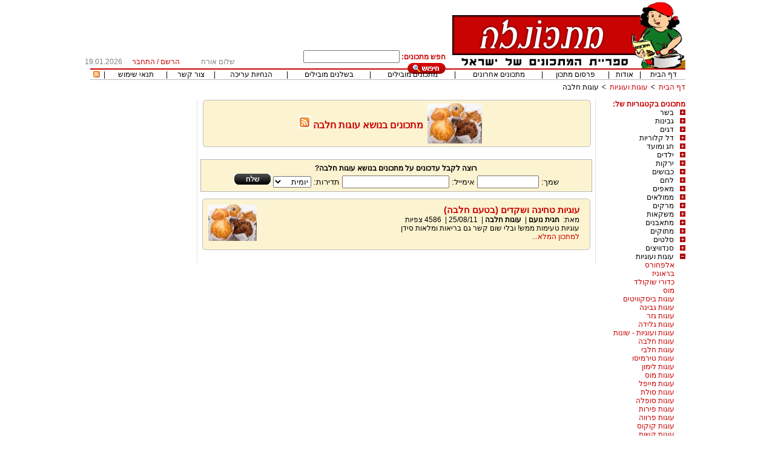

--- FILE ---
content_type: text/html; charset=utf-8
request_url: http://www.matkonela.co.il/Categories/Category281.aspx
body_size: 36068
content:

    
<!DOCTYPE html PUBLIC "-//W3C//DTD XHTML 1.0 Transitional//EN" "http://www.w3.org/TR/xhtml1/DTD/xhtml1-transitional.dtd">
<html xmlns="http://www.w3.org/1999/xhtml">
<head id="Head1"><title>
	מתכון עוגות חלבה, מתכונים עוגות חלבה, מתכוני עוגות חלבה, מתכון לעוגות חלבה, מתכון העוגות חלבה, עוגות חלבה
</title><link rel="stylesheet" type="text/css" href="/css/styles.css" />
    <script src="/js/internals.js" type="text/javascript"></script>
    <link rel="shortcuticon" href="/images/logosmall.jpg" /><link rel="shortcut icon" href="/images/logosmall.jpg" /><link rel="icon" href="/images/logosmall.jpg" />
 
    <style type="text/css">
        .style8
        {
            width: 100%;
        }
        .style21
        {
            
        }
    </style>


    <style type="text/css">
        .style2
        {
            width: 649px;
        }
                
        .style7
        {
            height: 18px;
            margin-bottom: 5;
            padding-bottom: 5;
        }
        .style8
        {
            width: 151px;
        }
        .style9
        {
            width: 248px;
        }
        .style11
        {
            text-align: right;
            width: 318px;
        }
        .style12
        {
            height: 18px;
            margin-bottom: 5;
            padding-bottom: 5;
            width: 42px;
        }
        .style13
        {
            color: #C90202;
            width: 88px;
        }
        .style14
        {
            width: 226px;
        }
        .style15
        {
            width: 116px;
        }
        .style16
        {
            height: 18px;
            margin-bottom: 5;
            padding-bottom: 5;
            width: 82px;
        }
    </style>
<meta name="keywords" content="מתכון עוגות חלבה, מתכונים עוגות חלבה, מתכוני עוגות חלבה, מתכון לעוגות חלבה, מתכון העוגות חלבה, מתכונים של עוגות חלבה, מתכון של עוגות חלבה, עוגות חלבה" /><meta name="description" content="מתכוני עוגות חלבה תמצאו במתכונלה – ספריית המתכונים של ישראל! בדף זה תמצאו מגוון רחב ומקיף של מתכוני עוגות חלבה מכל הסוגים והמינים. כל מתכוני העוגות חלבה שתמצאו בספרייה נתרמו על ידי מיטב המבשלים בישראל." /></head>
<body style="padding-top:0;margin-top:0">
    <script type="text/javascript">
        window.google_analytics_uacct = "UA-6915682-2";
    </script>
    <form method="post" action="/Categories/Category281.aspx" id="form1" style="margin:0;padding:0">
<div class="aspNetHidden">
<input type="hidden" name="__EVENTTARGET" id="__EVENTTARGET" value="" />
<input type="hidden" name="__EVENTARGUMENT" id="__EVENTARGUMENT" value="" />
<input type="hidden" name="__VIEWSTATE" id="__VIEWSTATE" value="/[base64]" />
</div>

<script type="text/javascript">
//<![CDATA[
var theForm = document.forms['form1'];
if (!theForm) {
    theForm = document.form1;
}
function __doPostBack(eventTarget, eventArgument) {
    if (!theForm.onsubmit || (theForm.onsubmit() != false)) {
        theForm.__EVENTTARGET.value = eventTarget;
        theForm.__EVENTARGUMENT.value = eventArgument;
        theForm.submit();
    }
}
//]]>
</script>


<script src="/WebResource.axd?d=5k_0Xmh3oMy4A7klv3f7u2DbLantZhZlW5s8JlwASpX77To6KXMXEiR24LKya1oOsO9TyILCKPVvr7RfIPCb8hI6KSk1&amp;t=638563343773552689" type="text/javascript"></script>


<script src="/ScriptResource.axd?d=sqE8N2hC5qr9_2ZOvNrGwGR3UbreE9egI6zJAuc7Ihuw5aTsFQHysYZWaAEISR0p2TYtQBe51lbJWUX8syDrWImoQzALX0lXcsMs9hDVSUFPZ3RiZbqNnOyy4DqpyUmjCExgqYrqBOzfCNZleZVj8uUXaR-tD7-CMurKqi0JwOUS_kBP0&amp;t=ffffffffc820c398" type="text/javascript"></script>
<script type="text/javascript">
//<![CDATA[
if (typeof(Sys) === 'undefined') throw new Error('ASP.NET Ajax client-side framework failed to load.');
//]]>
</script>

<script src="/ScriptResource.axd?d=eYDPlEeGFLc6cPKsRqMR45lHowH0brWkzs7uJi8f56uHbAiNxUbkt98hHg4DLmZxtlZLUc8rNB3ea_m7nHf-6ikmAMIF1X-wUDtr4hencAbq9A0EqPoXH6hFl93-veJdnl8tPTOvMsh1Ku0iUEI0szJFUTccNtzWKpdhSI-g0E2oxVXrfqROy99Fc2Hi3MUkYacA-Q2&amp;t=ffffffffc820c398" type="text/javascript"></script>
<script src="/js/CallWebServiceMethods.js" type="text/javascript"></script>
<script src="/WebServices.asmx/jsdebug" type="text/javascript"></script>
<div class="aspNetHidden">

	<input type="hidden" name="__VIEWSTATEGENERATOR" id="__VIEWSTATEGENERATOR" value="6A9E227B" />
	<input type="hidden" name="__EVENTVALIDATION" id="__EVENTVALIDATION" value="/wEdAA4kOU/ZhtWjyFtxk5o/N9o3yxf2CdHGRtj0Dqa+dtfC0AU/kvrRbZ5sdmO5+JerZXPm5H6VylVAeowOSIkh35O1mSPXkSPw+Gj3R4j5j5UukY383maGYecwf7i370Nd63vPMB5FVCT00r8Veo9S2W5tCBQurCZ8/vu4fCtzV9/ZcQtU6vXAitjHiKfpbDZjhi3MeqGIKi0e6Qn0RgzmRazKh3GEmiND0yAHQnb2y9gvBxYkS0+pdELGsnsi7HvNY0AUdnZ1syaBA5ycQIprrovbAFH7SxNR5o6CLI8jzAJ81kRyAWkqxOJaw8Q9NviJTvi+G2gm" />
</div>
    <div align="center" dir="rtl">
        <table border="0" cellspacing="0" cellpadding="0" style="margin:0;padding:0">
            <tr>
                <td rowspan="2" style="text-align: right" class="style9">
                    <a id="HyperLink77" href="/">
                   <img border="0" src="/images/logo.jpg">
                    </a>
                </td>
                <td align="right" valign="bottom" height="67">
               
                   <div id="pan" onkeypress="javascript:return WebForm_FireDefaultButton(event, &#39;Search&#39;)" style="height:30px;">
	
                        <div class="style11">
                            <input name="ctl00$ctl00$cx" type="hidden" id="cx" value="partner-pub-0761345898358080:rz4y902biqr" />
                            <input name="ctl00$ctl00$cof" type="hidden" id="cof" value="FORID:10" />
                            <span id="Label1" class="redfontbold">חפש מתכונים:</span>
                            <input name="ctl00$ctl00$q" type="text" id="q" class="style8" size="25" /><input name="ctl00$ctl00$isCSE" type="hidden" id="isCSE" />
&nbsp;&nbsp;&nbsp;&nbsp;&nbsp;&nbsp;<input type="image" name="ctl00$ctl00$Search" id="Search" src="/Images/searchbtn.jpg" />
                        </div>
                    
</div>
                  
                </td>
                <td valign="bottom" align="center" rowspan="2" class="style15">
                    <div class="style7">
                        <span id="lblUserFullName" class="grayfont">שלום אורח</span>
                    </div>
                </td>
                <td valign="bottom" align="center" class="style13" rowspan="2">
                    <div class=style16>
                    <div id="LogInDiv">
                        <a id="HyperLink1" class="RedLink" href="/Register.aspx">הרשם</a>&nbsp;/&nbsp;<a id="HyperLink2" class="RedLink" href="/Login.aspx">התחבר</a>
                    </div>
                                        
                    </div>
                </td>
                <td width="65" valign="bottom" align="center" class="grayfont" rowspan="2">
                    <div align="left" class=style12>
                        <span id="lblCurentDate">19.01.2026</span>
                    </div>
                </td>
            </tr>
            <tr>
                <td align="center" valign="top" class="style14">
                </td>
            </tr>
            <tr>
                <td colspan="5" class="linetd">
                    &nbsp;
                </td>
            </tr>
            <tr>
                <td colspan="5">
                    <div align="center" class="toplinks">
                        <table border="0" cellspacing="1" cellpadding="0" width="100%" class="TablesBorderTopMenu">
                            <tr>
                                <td align="center">
                                    <a id="HyperLink5" href="/">דף הבית</a>
                                </td>
                                <td align="center">
                                    |
                                                                <td align="center">
                                    <a id="HyperLink20" href="/AboutUs.aspx">אודות</a>
                                </td>
                                <td align="center">
                                    |
                                </td>
                                <td align="center">
                                    <a id="HyperLink9" href="/AddNewArticle.aspx">פרסום מתכון</a>
                                </td>
                                <td align="center">
                                    |
                                </td>
                                <td align="center">
                                    <a id="HyperLink8" href="/LatestArticles.aspx">מתכונים אחרונים</a>
                                </td>
                                <td align="center">
                                    |
                                </td>
                                <td align="center">
                                    <a id="HyperLink6" href="/MostViewedArticles.aspx">מתכונים מובילים</a>
                                </td>
                                <td align="center">
                                    |
                                </td>
                                <td align="center">
                                    <a id="HyperLink7" href="/MostActiveAuthors.aspx">בשלנים מובילים</a>
                                </td>
                                <td align="center">
                                    |
                                </td>
                                <td align="center" class="grayfont">
                                    <a id="HyperLink10" href="/EditingInstructions.aspx">הנחיות עריכה</a>
                                </td>
                                <td align="center">
                                    |
                                </td>
                                <td align="center">
                                    <a id="HyperLink22" href="/ContactUs.aspx">צור קשר</a>
                                </td>
                                <td align="center">
                                    |
                                </td>
                                <td align="center">
                                    <a id="HyperLink18" href="/TermsOfUse.aspx">תנאי שימוש</a>
                                </td>
                                <td align="center">
                                    |
                                </td>
                                <td align="center" valign="middle">
                                    <a id="HyperLink17" title="מתכונים אחרונים" href="/LatestArticles.aspx?rss=1"><img title="מתכונים אחרונים" src="/Images/smallrss.gif" alt="" /></a>
                                </td>
                            </tr>
                        </table>
                    </div>
                </td>
            </tr>
            <tr height="25">
                <td class="style2" colspan="2">
                    <div id="NavigationBar" align="right" style="padding-top: 5px">
                        <a id="lnkNav0" class="LinksStyle" href="/">דף הבית</a>
                        <img src="/Images/Arrow.png" id="Sep1" style="width: 12px" />
                        <a id="lnkNav1" class="LinksStyle" href="/MainCategories/MainCategory18.aspx">עוגות ועוגיות</a>
                        <img src="/Images/Arrow.png" id="Sep2" style="width: 12px" />
                        <a id="lnkNav2">עוגות חלבה</a>
                        
                        
                    </div>
                    &nbsp;
                </td>
                <td width="226" colspan="3">
                    &nbsp;
                </td>
            </tr>
            <tr>
                <td width="970" colspan="5">
                    <div>
                        <table border="0" width="100%" cellspacing="0" cellpadding="0">
                            <tr>
                                <td valign="top" style="width:145px" align="right">
                                    
                                    <span id="CollapsableMenuControl1_Label1" class="redfontbold">מתכונים בקטגוריות של:</span>
<script language="javascript">
    function dn() { }
</script>

<script type="text/javascript">
//<![CDATA[
Sys.WebForms.PageRequestManager._initialize('ctl00$ctl00$CollapsableMenuControl1$scriptManagerId', 'form1', [], [], [], 90, 'ctl00$ctl00');
//]]>
</script>

<div id="CollapsableMenuControl1_menu" class="collapsemenu"><div><a onclick="GetSc(1)" href="javascript:dn()"><img src="/Images/plus2.jpg" id="sc_img_1" /></a><a class="maincat" href="/MainCategories/MainCategory1.aspx">בשר</a></div><div align="right" id="scdiv_1" class="subcat" style="display:none"></div>
<div><a onclick="GetSc(2)" href="javascript:dn()"><img src="/Images/plus2.jpg" id="sc_img_2" /></a><a class="maincat" href="/MainCategories/MainCategory2.aspx">גבינות</a></div><div align="right" id="scdiv_2" class="subcat" style="display:none"></div>
<div><a onclick="GetSc(3)" href="javascript:dn()"><img src="/Images/plus2.jpg" id="sc_img_3" /></a><a class="maincat" href="/MainCategories/MainCategory3.aspx">דגים</a></div><div align="right" id="scdiv_3" class="subcat" style="display:none"></div>
<div><a onclick="GetSc(4)" href="javascript:dn()"><img src="/Images/plus2.jpg" id="sc_img_4" /></a><a class="maincat" href="/MainCategories/MainCategory4.aspx">דל קלוריות</a></div><div align="right" id="scdiv_4" class="subcat" style="display:none"></div>
<div><a onclick="GetSc(5)" href="javascript:dn()"><img src="/Images/plus2.jpg" id="sc_img_5" /></a><a class="maincat" href="/MainCategories/MainCategory5.aspx">חג ומועד</a></div><div align="right" id="scdiv_5" class="subcat" style="display:none"></div>
<div><a onclick="GetSc(7)" href="javascript:dn()"><img src="/Images/plus2.jpg" id="sc_img_7" /></a><a class="maincat" href="/MainCategories/MainCategory7.aspx">ילדים</a></div><div align="right" id="scdiv_7" class="subcat" style="display:none"></div>
<div><a onclick="GetSc(6)" href="javascript:dn()"><img src="/Images/plus2.jpg" id="sc_img_6" /></a><a class="maincat" href="/MainCategories/MainCategory6.aspx">ירקות</a></div><div align="right" id="scdiv_6" class="subcat" style="display:none"></div>
<div><a onclick="GetSc(8)" href="javascript:dn()"><img src="/Images/plus2.jpg" id="sc_img_8" /></a><a class="maincat" href="/MainCategories/MainCategory8.aspx">כבושים</a></div><div align="right" id="scdiv_8" class="subcat" style="display:none"></div>
<div><a onclick="GetSc(9)" href="javascript:dn()"><img src="/Images/plus2.jpg" id="sc_img_9" /></a><a class="maincat" href="/MainCategories/MainCategory9.aspx">לחם</a></div><div align="right" id="scdiv_9" class="subcat" style="display:none"></div>
<div><a onclick="GetSc(10)" href="javascript:dn()"><img src="/Images/plus2.jpg" id="sc_img_10" /></a><a class="maincat" href="/MainCategories/MainCategory10.aspx">מאפים</a></div><div align="right" id="scdiv_10" class="subcat" style="display:none"></div>
<div><a onclick="GetSc(11)" href="javascript:dn()"><img src="/Images/plus2.jpg" id="sc_img_11" /></a><a class="maincat" href="/MainCategories/MainCategory11.aspx">ממולאים</a></div><div align="right" id="scdiv_11" class="subcat" style="display:none"></div>
<div><a onclick="GetSc(12)" href="javascript:dn()"><img src="/Images/plus2.jpg" id="sc_img_12" /></a><a class="maincat" href="/MainCategories/MainCategory12.aspx">מרקים</a></div><div align="right" id="scdiv_12" class="subcat" style="display:none"></div>
<div><a onclick="GetSc(13)" href="javascript:dn()"><img src="/Images/plus2.jpg" id="sc_img_13" /></a><a class="maincat" href="/MainCategories/MainCategory13.aspx">משקאות</a></div><div align="right" id="scdiv_13" class="subcat" style="display:none"></div>
<div><a onclick="GetSc(14)" href="javascript:dn()"><img src="/Images/plus2.jpg" id="sc_img_14" /></a><a class="maincat" href="/MainCategories/MainCategory14.aspx">מתאבנים</a></div><div align="right" id="scdiv_14" class="subcat" style="display:none"></div>
<div><a onclick="GetSc(15)" href="javascript:dn()"><img src="/Images/plus2.jpg" id="sc_img_15" /></a><a class="maincat" href="/MainCategories/MainCategory15.aspx">מתוקים</a></div><div align="right" id="scdiv_15" class="subcat" style="display:none"></div>
<div><a onclick="GetSc(16)" href="javascript:dn()"><img src="/Images/plus2.jpg" id="sc_img_16" /></a><a class="maincat" href="/MainCategories/MainCategory16.aspx">סלטים</a></div><div align="right" id="scdiv_16" class="subcat" style="display:none"></div>
<div><a onclick="GetSc(17)" href="javascript:dn()"><img src="/Images/plus2.jpg" id="sc_img_17" /></a><a class="maincat" href="/MainCategories/MainCategory17.aspx">סנדוויצים</a></div><div align="right" id="scdiv_17" class="subcat" style="display:none"></div>
<div><a onclick="GetSc(18)" href="javascript:dn()"><img src="/Images/minus2.jpg" id="sc_img_18" /></a><a class="maincat" href="/MainCategories/MainCategory18.aspx">עוגות ועוגיות</a></div><div align="right" id="scdiv_18" class="subcat" style="display:block"><a href="/Categories/Category272.aspx" class=RedLink title=אלפחורס>אלפחורס</a><br/><a href="/Categories/Category273.aspx" class=RedLink title=בראוניז>בראוניז</a><br/><a href="/Categories/Category274.aspx" class=RedLink title=כדורי שוקולד>כדורי שוקולד</a><br/><a href="/Categories/Category275.aspx" class=RedLink title=מוס>מוס</a><br/><a href="/Categories/Category276.aspx" class=RedLink title=עוגות ביסקוויטים>עוגות ביסקוויטים</a><br/><a href="/Categories/Category277.aspx" class=RedLink title=עוגות גבינה>עוגות גבינה</a><br/><a href="/Categories/Category278.aspx" class=RedLink title=עוגות גזר>עוגות גזר</a><br/><a href="/Categories/Category279.aspx" class=RedLink title=עוגות גלידה>עוגות גלידה</a><br/><a href="/Categories/Category280.aspx" class=RedLink title=עוגות ועוגיות - שונות>עוגות ועוגיות - שונות</a><br/><a href="/Categories/Category281.aspx" class=RedLink title=עוגות חלבה>עוגות חלבה</a><br/><a href="/Categories/Category282.aspx" class=RedLink title=עוגות חלבי>עוגות חלבי</a><br/><a href="/Categories/Category283.aspx" class=RedLink title=עוגות טירמיסו>עוגות טירמיסו</a><br/><a href="/Categories/Category284.aspx" class=RedLink title=עוגות לימון>עוגות לימון</a><br/><a href="/Categories/Category285.aspx" class=RedLink title=עוגות מוס>עוגות מוס</a><br/><a href="/Categories/Category286.aspx" class=RedLink title=עוגות מייפל>עוגות מייפל</a><br/><a href="/Categories/Category287.aspx" class=RedLink title=עוגות סולת>עוגות סולת</a><br/><a href="/Categories/Category288.aspx" class=RedLink title=עוגות סופלה>עוגות סופלה</a><br/><a href="/Categories/Category289.aspx" class=RedLink title=עוגות פירות>עוגות פירות</a><br/><a href="/Categories/Category290.aspx" class=RedLink title=עוגות פרווה>עוגות פרווה</a><br/><a href="/Categories/Category291.aspx" class=RedLink title=עוגות קוקוס>עוגות קוקוס</a><br/><a href="/Categories/Category292.aspx" class=RedLink title=עוגות קשות>עוגות קשות</a><br/><a href="/Categories/Category293.aspx" class=RedLink title=עוגות שיש>עוגות שיש</a><br/><a href="/Categories/Category294.aspx" class=RedLink title=עוגות שמרים>עוגות שמרים</a><br/><a href="/Categories/Category297.aspx" class=RedLink title=עוגות תפוחים>עוגות תפוחים</a><br/><a href="/Categories/Category299.aspx" class=RedLink title=עוגיות בריאות>עוגיות בריאות</a><br/><a href="/Categories/Category298.aspx" class=RedLink title=עוגיות חמאה>עוגיות חמאה</a><br/><a href="/Categories/Category300.aspx" class=RedLink title=עוגיות מעמול>עוגיות מעמול</a><br/><a href="/Categories/Category301.aspx" class=RedLink title=עוגיות מצופות>עוגיות מצופות</a><br/><a href="/Categories/Category302.aspx" class=RedLink title=עוגיות שומשום>עוגיות שומשום</a><br/><a href="/Categories/Category303.aspx" class=RedLink title=עוגיות שוקולד>עוגיות שוקולד</a><br/><a href="/Categories/Category295.aspx" class=RedLink title=עוגת שוקולד>עוגת שוקולד</a><br/><a href="/Categories/Category296.aspx" class=RedLink title=עוגת שמנת>עוגת שמנת</a><br/><a href="/Categories/Category304.aspx" class=RedLink title=פאי>פאי</a><br/><a href="/Categories/Category305.aspx" class=RedLink title=קוראסון>קוראסון</a><br/></div>
<div><a onclick="GetSc(19)" href="javascript:dn()"><img src="/Images/plus2.jpg" id="sc_img_19" /></a><a class="maincat" href="/MainCategories/MainCategory19.aspx">עוף</a></div><div align="right" id="scdiv_19" class="subcat" style="display:none"></div>
<div><a onclick="GetSc(20)" href="javascript:dn()"><img src="/Images/plus2.jpg" id="sc_img_20" /></a><a class="maincat" href="/MainCategories/MainCategory20.aspx">עמים ועדות</a></div><div align="right" id="scdiv_20" class="subcat" style="display:none"></div>
<div><a onclick="GetSc(22)" href="javascript:dn()"><img src="/Images/plus2.jpg" id="sc_img_22" /></a><a class="maincat" href="/MainCategories/MainCategory22.aspx">פירות ים</a></div><div align="right" id="scdiv_22" class="subcat" style="display:none"></div>
<div><a onclick="GetSc(23)" href="javascript:dn()"><img src="/Images/plus2.jpg" id="sc_img_23" /></a><a class="maincat" href="/MainCategories/MainCategory23.aspx">פסטות</a></div><div align="right" id="scdiv_23" class="subcat" style="display:none"></div>
<div><a onclick="GetSc(21)" href="javascript:dn()"><img src="/Images/plus2.jpg" id="sc_img_21" /></a><a class="maincat" href="/MainCategories/MainCategory21.aspx">פשטידות</a></div><div align="right" id="scdiv_21" class="subcat" style="display:none"></div>
<div><a onclick="GetSc(24)" href="javascript:dn()"><img src="/Images/plus2.jpg" id="sc_img_24" /></a><a class="maincat" href="/MainCategories/MainCategory24.aspx">צמחוני</a></div><div align="right" id="scdiv_24" class="subcat" style="display:none"></div>
<div><a onclick="GetSc(26)" href="javascript:dn()"><img src="/Images/plus2.jpg" id="sc_img_26" /></a><a class="maincat" href="/MainCategories/MainCategory26.aspx">רטבים ומטבלים</a></div><div align="right" id="scdiv_26" class="subcat" style="display:none"></div>
<div><a onclick="GetSc(25)" href="javascript:dn()"><img src="/Images/plus2.jpg" id="sc_img_25" /></a><a class="maincat" href="/MainCategories/MainCategory25.aspx">ריבות</a></div><div align="right" id="scdiv_25" class="subcat" style="display:none"></div>
<div><a onclick="GetSc(27)" href="javascript:dn()"><img src="/Images/plus2.jpg" id="sc_img_27" /></a><a class="maincat" href="/MainCategories/MainCategory27.aspx">שונות</a></div><div align="right" id="scdiv_27" class="subcat" style="display:none"></div>
<div><a onclick="GetSc(28)" href="javascript:dn()"><img src="/Images/plus2.jpg" id="sc_img_28" /></a><a class="maincat" href="/MainCategories/MainCategory28.aspx">שוקולד</a></div><div align="right" id="scdiv_28" class="subcat" style="display:none"></div>
<div><a onclick="GetSc(30)" href="javascript:dn()"><img src="/Images/plus2.jpg" id="sc_img_30" /></a><a class="maincat" href="/MainCategories/MainCategory30.aspx">תבשילי קדרה</a></div><div align="right" id="scdiv_30" class="subcat" style="display:none"></div>
<div><a onclick="GetSc(29)" href="javascript:dn()"><img src="/Images/plus2.jpg" id="sc_img_29" /></a><a class="maincat" href="/MainCategories/MainCategory29.aspx">תוספות</a></div><div align="right" id="scdiv_29" class="subcat" style="display:none"></div>
</div>


                                    
                                    
                                </td>
                                <td valign="top">
                                    <div>
                                        
    <table border="0" width="100%" cellspacing="0" cellpadding="0">
        <tr>
            <td valign="top">
                
    <div onkeypress="return disableEnterKey(event)">
        <table border="0" width="98%" cellspacing="0" cellpadding="0" class="middletableborder"
            enableviewstate="false" height="104%">
            <tr>
                <td width="5" height="63">
                    &nbsp;
                </td>
                <td class="middlebox2">
                    <div align=center>
                    <table >
                            <tr>
                                <td class="style21" valign=middle >
                                <div class="imageincategory">
                                   <img id="ContentPlaceHolder1_ContentPlaceHolder1_CatImage" src="/Images/Categories/MainCategory18.jpg" style="height:66px;width:90px;" />
                                        </div>
                                </td>
                                <td >
                                <h1>
                                    <span id="ContentPlaceHolder1_ContentPlaceHolder1_lblMainCategoryName" class="redfontbold">מתכונים בנושא עוגות חלבה</span>
                                    <a id="ContentPlaceHolder1_ContentPlaceHolder1_lnkRss" title="מתכונים אחרונים בנושא עוגות חלבה" href="/Categories/Category281.aspx?rss=1"><img title="מתכונים אחרונים בנושא עוגות חלבה" src="../Images/rssIcon.png" alt="" /></a>
                                    </h1>
                                </td>
                            </tr>
                        </table>
                     </div>
                </td>
                <td width="5" height="63">
                    &nbsp;
                </td>
            </tr>
            <tr>
                <td width="5">
                    &nbsp;
                </td>
                <td height="15">
                </td>
                <td width="5">
                    &nbsp;
                </td>
            </tr>
            <tr>
                <td width="5">
                    &nbsp;
                </td>
                <td height="15">
                    <div id="ContentPlaceHolder1_ContentPlaceHolder1_ArticlesAlertControl1_articlesalert_panel" onkeypress="javascript:return WebForm_FireDefaultButton(event, &#39;ContentPlaceHolder1_ContentPlaceHolder1_ArticlesAlertControl1_btnSend&#39;)">
	
<div class="ArticlesNotification" align="center" dir="rtl">
    <div>
        <p class="RegularStyleBold">
            <span id="ContentPlaceHolder1_ContentPlaceHolder1_ArticlesAlertControl1_lblCategoryName">רוצה לקבל עדכונים על מתכונים בנושא עוגות חלבה?</span>
        </p>
        <span id="ContentPlaceHolder1_ContentPlaceHolder1_ArticlesAlertControl1_Label1">שמך:</span>
        <input name="ctl00$ctl00$ContentPlaceHolder1$ContentPlaceHolder1$ArticlesAlertControl1$txtName" type="text" id="ContentPlaceHolder1_ContentPlaceHolder1_ArticlesAlertControl1_txtName" style="width:94px;" />
        <span id="ContentPlaceHolder1_ContentPlaceHolder1_ArticlesAlertControl1_Label2">אימייל:</span>
        <input name="ctl00$ctl00$ContentPlaceHolder1$ContentPlaceHolder1$ArticlesAlertControl1$txtEmail" type="text" id="ContentPlaceHolder1_ContentPlaceHolder1_ArticlesAlertControl1_txtEmail" />
        <span id="ContentPlaceHolder1_ContentPlaceHolder1_ArticlesAlertControl1_Label3">תדירות:</span>
        <select name="ctl00$ctl00$ContentPlaceHolder1$ContentPlaceHolder1$ArticlesAlertControl1$drpFrequency" id="ContentPlaceHolder1_ContentPlaceHolder1_ArticlesAlertControl1_drpFrequency">
		<option selected="selected" value="0">יומית</option>
		<option value="1">שבועית</option>
		<option value="2">חודשית</option>

	</select>
        <input type="image" name="ctl00$ctl00$ContentPlaceHolder1$ContentPlaceHolder1$ArticlesAlertControl1$btnSend" id="ContentPlaceHolder1_ContentPlaceHolder1_ArticlesAlertControl1_btnSend" src="../Images/send.jpg" />
        <input name="ctl00$ctl00$ContentPlaceHolder1$ContentPlaceHolder1$ArticlesAlertControl1$CatId" type="hidden" id="ContentPlaceHolder1_ContentPlaceHolder1_ArticlesAlertControl1_CatId" value="281" />
        <input name="ctl00$ctl00$ContentPlaceHolder1$ContentPlaceHolder1$ArticlesAlertControl1$MCatId" type="hidden" id="ContentPlaceHolder1_ContentPlaceHolder1_ArticlesAlertControl1_MCatId" />
    </div>
</div>

</div>


                </td>
                <td width="5">
                    &nbsp;
                </td>
            </tr>
            <tr>
                <td width="5">
                    &nbsp;
                </td>
                <td>
                    <div align="center">
                        
<link rel="stylesheet" type="text/css" href="/css/styles.css">
<div dir="rtl" align="right">
    <table id="ContentPlaceHolder1_ContentPlaceHolder1_AricleBrief1_DataList1" cellspacing="0" style="width:645px;border-collapse:collapse;">
	<tr>
		<td>
            <div class="middlebox2_top">
            </div>
            <div class="middlebox2_middle">
                <div style="margin-right: 10px; margin-left: 10px;">
                    <div style="float: left">
                        
                        <img id="ContentPlaceHolder1_ContentPlaceHolder1_AricleBrief1_DataList1_CategoryImg_0" src="/Images/Categories/MainCategory18.jpg" style="height:60px;width:80px;" />
                    </div>
                    <h3 id="ContentPlaceHolder1_ContentPlaceHolder1_AricleBrief1_DataList1_htitle_0">
                        <a id="ContentPlaceHolder1_ContentPlaceHolder1_AricleBrief1_DataList1_HyperLink1_0" class="LinksStyle" href="/Recipes/Recipe1264.aspx">עוגיות טחינה ושקדים (בטעם חלבה)</a>
                    </h3>
                    
                    <div style="display: inline">
                        <span id="ContentPlaceHolder1_ContentPlaceHolder1_AricleBrief1_DataList1_Label1_0" style="display:inline-block;width:30px;">מאת:</span>
                        <a id="ContentPlaceHolder1_ContentPlaceHolder1_AricleBrief1_DataList1_HyperLink4_0" class="LinksStyleBlack" href="/Authors/Author984.aspx">חגית נועם</a>
                        |&nbsp;
                        <a id="ContentPlaceHolder1_ContentPlaceHolder1_AricleBrief1_DataList1_HyperLink3_0" class="LinksStyleBlack" href="/Categories/Category281.aspx">עוגות חלבה</a>
                        |&nbsp;
                        <span id="ContentPlaceHolder1_ContentPlaceHolder1_AricleBrief1_DataList1_lblDate_0">25/08/11</span>
                        |&nbsp;
                        <span id="ContentPlaceHolder1_ContentPlaceHolder1_AricleBrief1_DataList1_Label3_0">4586</span>
                        <span id="ContentPlaceHolder1_ContentPlaceHolder1_AricleBrief1_DataList1_Label4_0">צפיות </span>
                    </div>
                    <div style="display: block">
                        <span id="ContentPlaceHolder1_ContentPlaceHolder1_AricleBrief1_DataList1_Label2_0">עוגיות טעימות ממש! ובלי שום קשר גם בריאות ומלאות סידן</span>
                        <br />
                        <a id="ContentPlaceHolder1_ContentPlaceHolder1_AricleBrief1_DataList1_lnkFullArticle_0" class="LinksStyle" href="/Recipes/Recipe1264.aspx" style="text-align: left">למתכון המלא...</a>
                    </div>
                </div>
            </div>
            </div>
            <div class="middlebox2_bottom">
                <br />
        </td>
	</tr>
</table>
    <div align="center">
        <div id="ContentPlaceHolder1_ContentPlaceHolder1_AricleBrief1_Paging1_pagingdiv" class="paging" dir="ltr">
</div>

    </div>
</div>

                    </div>
                </td>
                <td width="5">
                    &nbsp;
                </td>
            </tr>
        </table>
    </div>

            </td>
            <td width="165" valign="top">
                <script src="/js/leftadswide.js" type="text/javascript"></script>
                <script type="text/javascript" src="http://pagead2.googlesyndication.com/pagead/show_ads.js"></script>
            </td>
        </tr>
    </table>
    
    <script type="text/javascript">
        var gaJsHost = (("https:" == document.location.protocol) ? "https://ssl." : "http://www.");
        document.write(unescape("%3Cscript src='" + gaJsHost + "google-analytics.com/ga.js' type='text/javascript'%3E%3C/script%3E"));
    </script>

    <script type="text/javascript">
        try {
            var pageTracker = _gat._getTracker("UA-6915682-2");
            pageTracker._trackPageview();
        } catch (err) { }
        </script>
    

                                    </div>
                                </td>
                            </tr>
                        </table>
                    </div>
                </td>
            </tr>
            <tr>
                <td colspan="5">
                    &nbsp;
                </td>
            </tr>
            <tr>
                <td colspan="5" class="linetd">
                    &nbsp;&nbsp;&nbsp;
                </td>
            </tr>
            <tr>
                <td width="970" colspan="5">
                    <p align="center">
                        <span lang="he">כל הזכויות שמורות © 2008 </span>
                        <span lang="he">מתכונלה</span><img border="0" src="/images/logosmall.jpg" 
                                align="absmiddle">
                        <br />
                        השימוש באתר בכפוף ל
                        <a id="lnkpp" class="LinksStyle" href="/TermsOfUse.aspx">תנאי השימוש</a>
                        &nbsp;<a id="HyperLink111" class="LinksStyle" href="/PrivacyPolicy.aspx">ומדיניות הפרטיות</a>. התכנים באתר מופצים תחת רשיון
                        <a id="HyperLink222" class="LinksStyle" href="http://creativecommons.org/licenses/by-nd/3.0/deed.he">קראייטיב קומונס - ייחוס-איסור יצירות נגזרות 3.0 Unported</a>
                    </p>
                </td>
            </tr>
        </table>
    </div>
    </div>
    

<script type="text/javascript">
//<![CDATA[
document.getElementById('form1').action = window.location.href;//]]>
</script>
</form>
</body>
</html>


--- FILE ---
content_type: text/html; charset=utf-8
request_url: https://www.google.com/recaptcha/api2/aframe
body_size: 266
content:
<!DOCTYPE HTML><html><head><meta http-equiv="content-type" content="text/html; charset=UTF-8"></head><body><script nonce="IxUuxWgOzas2OUEom4fg2w">/** Anti-fraud and anti-abuse applications only. See google.com/recaptcha */ try{var clients={'sodar':'https://pagead2.googlesyndication.com/pagead/sodar?'};window.addEventListener("message",function(a){try{if(a.source===window.parent){var b=JSON.parse(a.data);var c=clients[b['id']];if(c){var d=document.createElement('img');d.src=c+b['params']+'&rc='+(localStorage.getItem("rc::a")?sessionStorage.getItem("rc::b"):"");window.document.body.appendChild(d);sessionStorage.setItem("rc::e",parseInt(sessionStorage.getItem("rc::e")||0)+1);localStorage.setItem("rc::h",'1768848765644');}}}catch(b){}});window.parent.postMessage("_grecaptcha_ready", "*");}catch(b){}</script></body></html>

--- FILE ---
content_type: text/css
request_url: http://www.matkonela.co.il/css/styles.css
body_size: 7762
content:
BODY
{
	font-family: Arial;
	font-size: 12px;
	color: black;
}


.RegularStyle
{
	font-family: Arial;
	font-size: 12px;
	color: black;
}

.RegularStyleBold
{
	font-family: Arial;
	font-size: 12px;
	font-weight: bold;
}

TD
{
	/*font-family: Arial;
	//font-size: 12px;
	text-align: right;*/
}

.linetd
{
	background-image: url(/images/upperline.jpg);
	line-height: 2px;
}
.grayfont
{
	color: #808080;
}
.redfont
{
	color: #C90202;
}
.redfontbold
{
	color: #C90202;
	font-weight: bold;
}
.whitefont
{
	color: #ffffff;
	font-weight: bold;
}

.middletableborder
{
	border-right-style: solid;
	border-right-width: 1px;
	border-left-style: solid;
	border-left-width: 1px;
	border-color: #E2E2E2;
	margin-right: 3px;
}

.LeftBorder
{
	border-left-style: solid;
	border-left-width: 1px;
	border-color: #E2E2E2;
	margin-left: 13px;
}

.redfontbig
{
	color: #C90202;
	font-size: 12pt;
	font-weight: bold;
}

.LinksStyle
{
	text-decoration: none;
	color: #c90202;
	width: auto;
}


.LinksStyle:hover
{
	text-decoration: underline;
	color: #c90202;
}

.RedLink
{
	text-decoration: none;
	color: #c90202;
	width: auto;
}


.RedLink:hover
{
	text-decoration: underline;
	color: #c90202;
}

.LinksStyleBlack
{
	text-decoration: none;
	color: #000000;
	width: auto;
	font-weight: bold;
}


.LinksStyleBlack:hover
{
	text-decoration: underline;
	color: #000000;
	font-weight: bold;
}

.LinksStyleBlack1
{
	text-decoration: none;
	color: #000000;
	width: auto;
}


.LinksStyleBlack1:hover
{
	text-decoration: underline;
	color: #000000;
}


h3
{
	font-family: Arial;
	font-size: 15px;
	color: #c90202;
	margin: 0;
	padding: 0;
}


.pagesNavigationLinks
{
	text-decoration: none;
	color: #000000;
}

.pagesNavigationLinks:hover
{
	text-decoration: underline;
	color: #000000;
}


.pagesNavigationLinksSelected
{
	text-decoration: none;
	color: #c90202;
}


.AuthorsArea ul
{
	text-align: right;
	background: url(/images/signboxmiddle.jpg);
	margin: 0;
	list-style-image: none;
	list-style-position: outside;
	list-style-type: none;
	padding: 0;
	line-height: 200%;
	width: 100;
}


.AuthorsAreaTop
{
	text-align: right;
	color: #ffffff;
	font-weight: bold;
	background: url(/images/signboxmiddle.jpg);
	margin-bottom: 2px;
	width: 100;
}

.WhiteLink
{
	text-decoration: none;
	color: #ffffff;
	font-weight: bold;
}

.WhiteLink:hover
{
	text-decoration: underline;
	color: #ffffff;
	font-weight: bold;
}

.ArticleContent
{
	font-family: Arial,Helvetica,sans-serif;
	font-size: 14px;
	line-height: 125%;
	text-align: right;
	direction: rtl;
}


.ArticleOptions
{
	color: Black;
	font-weight: bold;
	text-decoration: underline;
}

.ArticleOptions:visited
{
	color: Black;
	font-weight: bold;
	text-decoration: underline;
}


.middlebox2
{
	background: url(/images/middlebox2.png);
	background-repeat: no-repeat;
	font-size: 12pt;
	height:78px;
	text-align: center;
	vertical-align:middle;
}

.middlebox2 h1
{
	font-size: 12pt;
	padding: 0;
	margin: 0;
}


.wide_middlebox2
{
	height: 94px;
	background: url(/images/wide/middlebox2.jpg);
	background-repeat: no-repeat;
	font-size: 12pt;
	text-align: center;
}

.wide_middlebox2_top
{
	background: url(/images/wide/middlebox2_top.jpg);
	background-repeat: no-repeat;
}


.wide_middlebox2_middle
{
	background: url(/images/wide/middlebox2_middle.jpg);
	background-repeat: repeat-y;
	padding-right: 10px;
}





.wide_middlebox2_bottom
{
	background: url(/images/wide/middlebox2_bottom.jpg);
	background-repeat: no-repeat;
}



.middlebox2_top
{
	height: 10px;
	background: url(/images/boxtop.jpg);
	background-repeat: no-repeat;
	width: 645;
}


.middlebox2_middle
{
	background: url(/images/boxmiddle.jpg);
	padding-right: 10px;
	background-repeat:repeat-y;
}

.middlebox2_middle p
{
	margin-top: 0.2em;
}

.middlebox2_bottom
{
	height: 20px;
	background: url(/images/boxbottom.jpg);
	background-repeat: no-repeat;
}

.toplinks a
{
	text-decoration: none;
	color: #000000;
	width: auto;
}


.toplinks a:hover
{
	text-decoration: underline;
	color: #000000;
	width: auto;
}

.TablesBorder
{
	font-family: Arial;
	font-size: 10pt;
	border-right: #B7B7B7 1px solid;
	border-top: #B7B7B7 1px solid;
	border-left: #B7B7B7 1px solid;
	border-bottom: #B7B7B7 1px solid;
	margin-left: 10px;
	padding-right: 10px;
}

.ArticlesNotification
{
	font-family: Arial;
	font-size: 10pt;
	border-right: #B7B7B7 1px solid;
	border-top: #B7B7B7 1px solid;
	border-left: #B7B7B7 1px solid;
	border-bottom: #B7B7B7 1px solid;
	line-height: 18px;
	margin-bottom: 10px;
	margin-top: 5px;
	padding: 5px;
	background-color:#FCF3D1;
}

.ArticlesNotification p
{
	margin: 0;
	padding: 0;
}


.AddCategoriesCombo
{
	font-family: Arial;
	font-size: 12px;
	color: black;
}


.articletitle
{
	color: #C90202;
	font-size: 14pt;
	font-weight: bold;
	text-align: right;
	text-decoration: none;
	margin-top: 0;
	margin-bottom: 0;
}

.articlepreviewlabel
{
	color: #C90202;
	font-size: 13pt;
	font-weight: bold;
	text-align: right;
	text-decoration: none;
	margin-top: 0;
	margin-bottom: 0;
}

.articletitleblack
{
	color: #000000;
	font-size: 14pt;
	font-weight: bold;
	text-align: right;
	text-decoration: none;
	margin-top: 0;
	margin-bottom: 0;
}

.graystyleframe
{
	background-color: #F5F5F5;
	border-right: #B7B7B7 1px solid;
	border-top: #B7B7B7 1px solid;
	border-left: #B7B7B7 1px solid;
	border-bottom: #B7B7B7 1px solid;
	margin-left: 10px;
	padding-right: 10px;
}

.smallarticletitle
{
	color: #C90202;
	font-size: 10pt;
	font-weight: bold;
	text-align: right;
	text-decoration: none;
	margin-top: 0;
	margin-bottom: 0;
}

.smallarticletitle:hover
{
text-decoration:underline;
}

.TablesBorderTopMenu
{
	border-bottom: #B7B7B7 1px solid;
}


.subcat
{
	margin-right: 18px;
	display: none;
}

.maincat
{
	margin-right:10px;
	padding-left:10px;
	text-decoration: none;
	color: #000000;
	width: auto;
}

.maincat:hover
{
	text-decoration: underline;
	margin-right: 10px;
	padding-left:10px;
	color: #000000;
	width: auto;
}

img
{
	border-style: none;
	border-color: inherit;
	border-width: 0;
	text-align: left;
}

.ingredients
{
	color: #C90202;
	font-size: 12pt;
	font-weight: bold;
	text-align: right;
	text-decoration: none;
	margin-top: 0;
	margin-bottom: 0;
	text-decoration:underline;
}

.imageincategory
{
	margin-right:20px;
	width: 93px;
}

.textcontent
{
	margin-right:5px;
}

.paging
{
	color: #c90202;
	padding: 8px 7px 8px 7px;
	margin: 0px 2px 0px 2px;
	
}

.paging a
{
	padding: 4px 7px 4px 7px;
	margin: 0px 2px 0px 2px;
	border: 1px solid #000000;
	background: #FFFFFF none repeat scroll 0 0;
	color: #000000;
	text-decoration: none;
}


.paging a:hover
{
	/*border: 1px solid #000000; 	background: #c90202; 	color: #FFFFFF;*/
	text-decoration: none;
}

.pagingempty
{
	border: 1px solid #BCBCBC;
	color: #BCBCBC;
	padding: 4px 7px 4px 7px;
	margin: 0px 2px 0px 2px;
}

.pagingselected
{
	border: 1px solid #000000;
	background: #c90202;
	color: #FFFFFF;
	text-decoration: none;
	padding: 4px 7px 4px 7px;
	margin: 0px 2px 0px 2px;
}

.nextbutton
{
	padding: 4px 7px 4px 7px;
	margin: 0px 2px 0px 2px;
	border: 1px solid #000000;
	background: #FFFFFF;
	color: #000000;
}


.fbclass
{
    margin-top: 10px;
    text-align: right;
    width: 100%;
    direction: rtl
}



--- FILE ---
content_type: application/javascript
request_url: http://www.matkonela.co.il/js/internals.js
body_size: 211
content:
function disableEnterKey(e) {
    var key;
    if (window.event)
        key = window.event.keyCode; //IE
    else
        key = e.which; //firefox     
    return (key != 13);
}

--- FILE ---
content_type: application/javascript
request_url: http://www.matkonela.co.il/js/CallWebServiceMethods.js
body_size: 2309
content:

function GetSc(mc) {

    var RsltElem = document.getElementById('scdiv_' + mc);
    var btn = document.getElementById('sc_img_' + mc);

    if (RsltElem.style.display == 'block') {
        btn.src = "/images/plus2.jpg";
        //  RsltElem.innerHTML = "";
        RsltElem.style.display = 'none';
    }
    else
        WebServices.GetSc(mc, SucceededCallback);

}

// This is the callback function invoked if the Web service
// succeeded.
// It accepts the result object, the user context, and the 
// calling method name as parameters.
function SucceededCallbackWithContext(result, userContext, methodName) {
    var output;

    // Page element to display feedback.
    var RsltElem = document.getElementById("ResultId");

    var readResult;
    if (userContext == "XmlDocument") {

        if (document.all)
            readResult =
		        result.documentElement.firstChild.text;
        else
        // Firefox
            readResult =
		        result.documentElement.firstChild.textContent;

        RsltElem.innerHTML = "XmlDocument content: " + readResult;
    }

}

// This is the callback function invoked if the Web service
// succeeded.
// It accepts the result object as a parameter.
function SucceededCallback(result, eventArgs) {
    // Page element to display feedback.
    var RsltElem = document.getElementById('scdiv_' + result.McId);
    var btn = document.getElementById('sc_img_' + result.McId);

    if (RsltElem.style.display == 'none') {
        btn.src = "/images/minus2.jpg";
        RsltElem.style.display = 'block';
        RsltElem.innerHTML = result.HtmlResult;
        // RsltElem.visible = true;
    }
    else {
        btn.src = "/images/plus2.jpg";
        //   RsltElem.innerHTML = "";
        RsltElem.style.display = 'none';
        RsltElem.visible = false;
    }
}


// This is the callback function invoked if the Web service
// failed.
// It accepts the error object as a parameter.
function FailedCallback(error) {
    // Display the error.    
    var RsltElem =
        document.getElementById("ResultId");
    RsltElem.innerHTML =
    "Service Error: " + error.get_message();
}

if (typeof (Sys) !== "undefined") Sys.Application.notifyScriptLoaded();


--- FILE ---
content_type: application/javascript
request_url: http://www.matkonela.co.il/js/leftadswide.js
body_size: 151
content:
google_ad_client = "pub-0761345898358080";
google_ad_slot = "9155796275";
google_ad_width = 160;
google_ad_height = 600;
